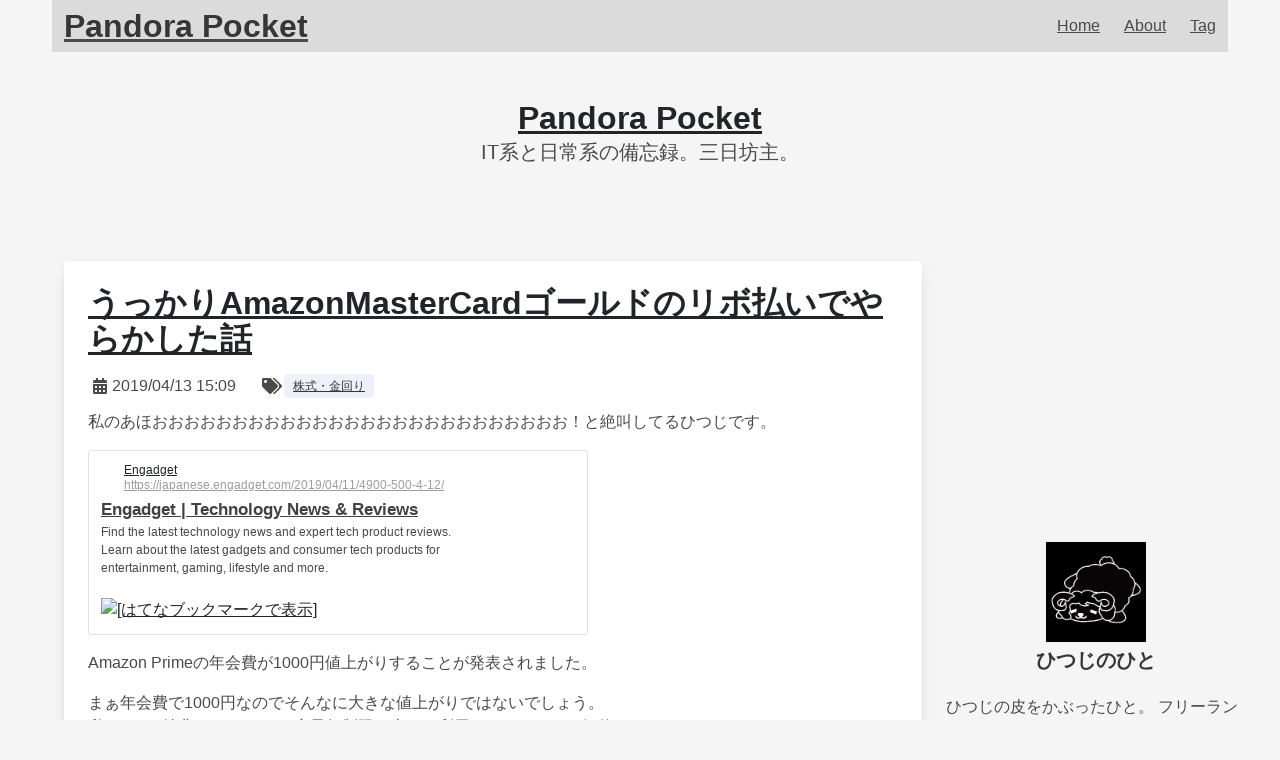

--- FILE ---
content_type: text/html
request_url: https://blog.hitsujin.jp/entry/2019/04/13/150951
body_size: 8026
content:

<!DOCTYPE html>
<html class="has-background-light" lang="ja">

<head>
    <title>&#x3046;&#x3063;&#x304B;&#x308A;AmazonMasterCard&#x30B4;&#x30FC;&#x30EB;&#x30C9;&#x306E;&#x30EA;&#x30DC;&#x6255;&#x3044;&#x3067;&#x3084;&#x3089;&#x304B;&#x3057;&#x305F;&#x8A71;</title>
    <link type="application/rss+xml" rel="alternate" href="/feed.rss">
    <link type="application/atom+xml" rel="alternate" href="/feed.atom">
    <meta charset="utf-8">
    <meta name="viewport" content="width=device-width, initial-scale=1, shrink-to-fit=no">
    <meta name="application-name" content="Pandora Pocket">
    <meta property="og:title" content="&#x3046;&#x3063;&#x304B;&#x308A;AmazonMasterCard&#x30B4;&#x30FC;&#x30EB;&#x30C9;&#x306E;&#x30EA;&#x30DC;&#x6255;&#x3044;&#x3067;&#x3084;&#x3089;&#x304B;&#x3057;&#x305F;&#x8A71;">
    <meta property="og:site_name" content="Pandora Pocket">
    <meta property="og:type" content="article">
    <meta property="og:description" content="&#x79C1;&#x306E;&#x3042;&#x307B;&#x304A;&#x304A;&#x304A;&#x304A;&#x304A;&#x304A;&#x304A;&#x304A;&#x304A;&#x304A;&#x304A;&#x304A;&#x304A;&#x304A;&#x304A;&#x304A;&#x304A;&#x304A;&#x304A;&#x304A;&#x304A;&#x304A;&#x304A;&#x304A;&#x304A;&#x304A;&#xFF01;&#x3068;&#x7D76;&#x53EB;&#x3057;&#x3066;&#x308B;&#x3072;&#x3064;&#x3058;&#x3067;&#x3059;&#x3002;&#xA;">
    <meta property="og:url" content="/entry/2019/04/13/150951.html">
    <link rel="shortcut icon" href="/favicon.ico" type="image/x-icon">
    <link rel="icon" href="/favicon.ico" type="image/x-icon">
    <link rel="stylesheet" href="https://cdn.jsdelivr.net/npm/bulma@0.9.3/css/bulma.min.css">
    <link rel="stylesheet" href="https://cdn.jsdelivr.net/npm/prismjs@1.19.0/themes/prism.css">
    <script src="https://cdn.jsdelivr.net/npm/prismjs@1.19.0/components/prism-core.min.js"></script>
    <script src="https://cdn.jsdelivr.net/npm/prismjs@1.19.0/plugins/autoloader/prism-autoloader.min.js" data-no-mirror></script>
    <script src="https://cdn.jsdelivr.net/npm/quicklink@2.0.0/dist/quicklink.umd.js"></script>
    <script src="https://cdn.jsdelivr.net/npm/medium-zoom@1.0.6/dist/medium-zoom.min.js"></script>
    <script>
        window.addEventListener("load", function() {
        mediumZoom(document.querySelectorAll('div.content > p > img'), {
        margin: 24,
        background: '#292d3d',
        scrollOffset: 0,
        });
        });
    </script>
    <link rel="stylesheet" href="/css/blog.css">
</head>

<body>
    <header>
        <div class="container">
            <nav class="navbar" role="navigation" aria-label="main navigation">
                <div class="navbar-brand has-background-grey-lighter">
                    <a aria-current="page" class="navbar-item" href="https://blog.hitsujin.jp/">
                        <h1 class="title">Pandora Pocket</h1>
                    </a>
                    <a role="button" class="navbar-burger" aria-label="menu" aria-expanded="false" data-target="navbar">
                        <span aria-hidden="true">
                        </span>
                        <span aria-hidden="true">
                        </span>
                        <span aria-hidden="true">
                        </span>
                    </a>
                </div>
                <div class="navbar-menu has-background-grey-lighter" id="navbar">
                    <div class="navbar-end">
                        <a class="navbar-item" href="/">Home</a>
                        <a class="navbar-item" href="/about">About</a>
                        <a class="navbar-item" href="/tags">Tag</a>
                    </div>
                </div>
            </nav>
        </div>
        <section class="section">
            <div class="container has-text-centered">
                <h1 class="title">
                    <a href="https://blog.hitsujin.jp/">Pandora Pocket</a>
                </h1>
                <p class="subtitle">IT&#x7CFB;&#x3068;&#x65E5;&#x5E38;&#x7CFB;&#x306E;&#x5099;&#x5FD8;&#x9332;&#x3002;&#x4E09;&#x65E5;&#x574A;&#x4E3B;&#x3002;</p>
            </div>
        </section>
    </header>
    <div class="section">
        <div class="container">
            <div class="columns">
                <div class="column is-three-quarters">
                    <main>

<article class="card mb-6">
        <header>
            <div class="card-content pb-0">
                <h1 class="title mb-4">
                    <a href="/entry/2019/04/13/150951.html">うっかりAmazonMasterCardゴールドのリボ払いでやらかした話</a>
                </h1>
                <div class="columns mt-0 mb-0 is-vcentered">
                    <div class="column is-narrow pt-0">
                        <div class="columns is-mobile is-vcentered">
                            <div class="column is-narrow pr-0 is-flex">
                                <span class="icon">
                                    <i class="fas fa-calendar-alt"></i>
                                </span>
                            </div>
                            <time class="column pl-0 is-narrow">
                                <span>2019/04/13 15:09</span>
                            </time>
                        </div>
                    </div>
                    <div class="column pt-0">
                        <div class="columns is-mobile is-vcentered">
                            <div class="column is-narrow pr-0 is-flex">
                                <span class="icon">
                                    <i class="fas fa-tags"></i>
                                </span>
                            </div>
                            <ul class="column tags pl-0">
                                    <li class="tag is-link is-light">
                                        <a class="has-text-dark" href="/tags/株式・金回り">株式・金回り</a>
                                    </li>
                            </ul>
                        </div>
                    </div>
                </div>
            </div>
        </header>
    <div class="card-content pt-0">
        <div class="content">
            <p>私のあほおおおおおおおおおおおおおおおおおおおおおおおおおお！と絶叫してるひつじです。</p>
<!-- more -->
<p><p><div class="bcard-wrapper"><span class="bcard-header withgfav"><div class="bcard-favicon" style="background-image: url(https://www.google.com/s2/favicons?domain=https://japanese.engadget.com/2019/04/11/4900-500-4-12/)"></div><div class="bcard-site"><a href="https://japanese.engadget.com/2019/04/11/4900-500-4-12/" rel="nofollow" target="_blank">Engadget</a></div><div class="bcard-url"><a href="https://japanese.engadget.com/2019/04/11/4900-500-4-12/" rel="nofollow" target="_blank">https://japanese.engadget.com/2019/04/11/4900-500-4-12/</a></div></span><span class="bcard-main withogimg"><div class="bcard-title"><a href="https://japanese.engadget.com/2019/04/11/4900-500-4-12/" rel="nofollow" target="_blank">Engadget | Technology News & Reviews</a></div><div class="bcard-description">Find the latest technology news and expert tech product reviews. Learn about the latest gadgets and consumer tech products for entertainment, gaming, lifestyle and more. </div><a href="https://japanese.engadget.com/2019/04/11/4900-500-4-12/" rel="nofollow" target="_blank"><div class="bcard-img" style="background-image: url(https://s.yimg.com/kw/assets/engadget-amp-proposed.png)"></div></a></span><span><a href="//b.hatena.ne.jp/entry/s/japanese.engadget.com/2019/04/11/4900-500-4-12/" ref="nofollow" target="_blank"><img src="//b.st-hatena.com/entry/image/https://japanese.engadget.com/2019/04/11/4900-500-4-12/" alt="[はてなブックマークで表示]"></a></span></div></p></p>
<p>Amazon Primeの年会費が1000円値上がりすることが発表されました。</p>
<p>まぁ年会費で1000円なのでそんなに大きな値上がりではないでしょう。<br />
私はPrime特典のPrimePhoto容量無制限を大いに利用しているので、解約するつもりはありません。</p>
<p>といいますか、Amazon MasterCardゴールドを使ってるので、自動的にPrime会員になります。<br />
さて、この発表があった時、ふとMasterCardゴールドの年会費が改定されたりしてないかと気になり、Vpass（MasterCardゴールドを提供している三井住友銀行のカードサイト）を開きました。</p>
<p>特に値上がりのことも書いてないので、ほっとしつつ最近全く見てなかったのでちらちらサイトを見てたところ。</p>
<p><img src="/entry/2019/04/13/20190413141558.jpg" alt="" /></p>
<p>あれ・・・？先月はAmazonでそんなに買ってないぞ・・・？</p>
<p>ちょっとここで嫌な予感がしまして。</p>
<p>大前提として、AmazonMasterCardゴールドは年会費が1万円かかるカードです。<br />
ただし、リボ払い(マイ・ペイすリボ)を選択することで5000円減額、ウェブ明細に切り替えることでさらに1000円減額されます。<br />
AmazonPrime年会費が3900円なので、実質400円程度で持てるカードとなります。今回の改正で、実質ただとなるわけです。</p>
<p>で、リボ払いは手数料がかかるわけなのですが、利用限度額を実際に使う額より多く設定しておくことで一括返済となり、手数料がかからない。</p>
<p>さて、私もリボ払いの設定した時、利用限度額を大きく設定した<b>はず</b>です。</p>
<p><img src="/entry/2019/04/13/20190413142341.jpg" alt="" /></p>
<p>あああああああああああああああああああああああああああああああああああああああああああああああああああああああああ！</p>
<p>利用限度額が3万円になってる・・・。<br />
0つけ忘れた・・・？</p>
<p>このせいで3万円までしか支払いがされておらず、手数料がモリモリ取られていたようですorz</p>
<p>ご返済可能額として表示されていた今後の返済金額は約60万円。<br />
大半は自分がAmazonで購入した分とはいえ、毎月ちゃんと支払ってたと思ってたので、この金額を目にするとうへぇ・・・という言葉しか出ない・・・。</p>
<p>すぐに支払金額の変更手続きを取り、50万円まで増やした後、返済分を一括で振り込んできました。</p>
<h4 id="section">なぜ気づかなかったの</h4>
<p>私は普段MoneyForwardで家計簿をつけています。<br />
もちろんAmazonMasterCardも紐づけてました。</p>
<p>じゃあなぜ気づかなかったのか。<br />
設定を行ったときのことを覚えてないので恐らくではあるんですが。。</p>
<p>前提として、AmazonMasterCardはAmazonでの買い物にしか利用していません。それ以外のところで使うならもっと還元率の高いカード(Kyash+ジャックスカードとか)があるので。<br />
なので、 AmazonMasterCardに乗る明細はAmazonの買い物情報とイコール(年会費は除く)となります。</p>
<p>そして、MoneyForwardにAmazon自体も紐づけているため、Amazonから取得される明細（商品名）とAmazonMasterCardの</p>
<ul>
<li>Amazon Downloads(Kindle本)</li>
<li>(振替)AMAZON.CO.JP</li>
</ul>
<p>という明細がそれぞれMoneyForward上に表示されてしまうのが嫌で、どうせAmazonから紐づけられた情報がカードの明細なのだからと、MoneyForwardの表示項目(グループとして作ってある)からAmazonMasterCardを対象外にしてしまってました。</p>
<p>このため、毎月どれだけAmazonで使ってるかは把握してるものの、実際のカード引き落とし金額はちゃんと把握してない状態になってました。<br />
で、MoneyForwardで把握してるのだからと、毎月来るMasterCardの引き落とし確定金額のメールは特にちゃんと見てなかったという。</p>
<p>Vpassだと1年以上前の明細が取得できないのでMoneyForwardに保存されてたこれまでの明細を確認した限り、確かに手数料も含めると60万近く未払い金がありました。<br />
だいたい毎月数千円手数料で持っていかれていたことを考えると、Primeの年会費を毎月支払っていたようなもの・・・。</p>
<h4 id="section-1">結論</h4>
<ol>
<li><p>限度額設定はちゃんと目視確認！！</p>
</li>
<li><p>毎月の支払金額はちゃんと確認しましょう！！！（基本中の基本ですわね・・・）</p>
</li>
</ol>
<p>リボ払いは取り扱いを間違えると危ないことは認識していて、ちゃんと設定していた<i><b>つもり</b></i>だったところが本当に我ながら詰めが甘い。<br />
今回のPrime年会費値上げでAmazonMasterCardゴールドを契約することを考えられている方。<br />
巷にあふれてる年会費を浮かせる方法を試す際は、絶対限度額がちゃんと一括返済できる額で設定されていることをちゃんと確認してくださいね・・・。</p>
<p>以上あほなひつじでした。</p>
<p><p><blockquote class="twitter-tweet"><p lang="ja" dir="ltr">リボ払いをいまいちわかってないけども気を付けないと火が付くことは知っている</p>&mdash; Ovis⋈ひつじのひと (@hitsuji_no_hito) <a href="https://twitter.com/hitsuji_no_hito/status/707957658758688769?ref_src=twsrc%5Etfw">March 10, 2016</a></blockquote>
<script async src="https://platform.twitter.com/widgets.js" charset="utf-8"></script>

</p></p>
<p><p><blockquote class="twitter-tweet"><p lang="ja" dir="ltr">カードはリボ払いは絶対にしないと心に誓ってる</p>&mdash; Ovis⋈ひつじのひと (@hitsuji_no_hito) <a href="https://twitter.com/hitsuji_no_hito/status/402833691690278912?ref_src=twsrc%5Etfw">November 19, 2013</a></blockquote>
<script async src="https://platform.twitter.com/widgets.js" charset="utf-8"></script>

</p></p>
<p>追記<br />
ゴールドカードの2.5%キャッシュバック、大きいといえば大きいものの、今となってはKyash+高還元カードを使えばそれ以上の還元があることを考えると、解約してしまってもいいかもしれない。</p>

        </div>
    </div>
</article>                    </main>
                </div>
                <div class="column">
                    <aside>
    <div class="has-text-centered">
        <iframe src="https://rcm-fe.amazon-adsystem.com/e/cm?o=9&p=12&l=ur1&category=amazonrotate&f=ifr&linkID=65ba289d868057473de193a9c5f6dfb2&t=ovis91-22&tracking_id=ovis91-22" width="300" height="250" scrolling="no" border="0" marginwidth="0" style="border:none;" frameborder="0">
        </iframe>
    </div>
</aside>
<aside class="mt-5">
    <div class="has-text-centered">
        <img src="/img/icon.png" width="100px" height="100px" loading="lazy">
        <h1 class="title is-5">ひつじのひと</h1>
    </div>
    <div class="content mb-3">
        <p class="mt-5">ひつじの皮をかぶったひと。 フリーランスなう。</p>
    </div>
    <div>
        <ul class="level is-mobile">
            <li class="level-item">
                <a href="">
                    <span class="icon is-medium">
                        <i class="fas fa-user-circle fa-2x has-text-black"></i>
                    </span>
                </a>
            </li>
            <li class="level-item">
                <a href="https://x.com/hitsuji_no_hito">
                    <span class="icon is-medium">
                        <i class="fab fa-twitter fa-2x has-text-black"></i>
                    </span>
                </a>
            </li>
            <li class="level-item">
                <a href="https://github.com/Ovis">
                    <span class="icon is-medium">
                        <i class="fab fa-github fa-2x has-text-black"></i>
                    </span>
                </a>
            </li>
        </ul>
    </div>
</aside>
<aside class="mt-5">
    <h1 class="title is-5">Recent</h1>
    <nav class="panel panel-white">
                <a class="panel-block" href="/entry/2025/12/31/subscription.html">
                    <span class="panel-icon">
                        <i class="fas fa-book" aria-hidden="true"></i>
                    </span>サブスクリプション棚卸をした話 2025
                </a>
                <a class="panel-block" href="/entry/2025/05/10/upgrade-blog-generator.html">
                    <span class="panel-icon">
                        <i class="fas fa-book" aria-hidden="true"></i>
                    </span>お手製静的サイトジェネレーターを改修してついでにdotnet toolsとして公開した話
                </a>
                <a class="panel-block" href="/entry/2025/04/29/imagecompress-githubactions.html">
                    <span class="panel-icon">
                        <i class="fas fa-book" aria-hidden="true"></i>
                    </span>PNGファイル、JPEGファイルを圧縮するGitHub Actionsを作った話
                </a>
                <a class="panel-block" href="/entry/2025/03/25/myna-driving-licence.html">
                    <span class="panel-icon">
                        <i class="fas fa-book" aria-hidden="true"></i>
                    </span>運転免許証の更新がてらマイナ免許証の手続きをした話
                </a>
                <a class="panel-block" href="/entry/2025/02/12/diy-under-the-sink.html">
                    <span class="panel-icon">
                        <i class="fas fa-book" aria-hidden="true"></i>
                    </span>自宅キッチンのシンク下を修繕した話
                </a>
                <a class="panel-block" href="/entry/2025/01/14/bloggenerator.html">
                    <span class="panel-icon">
                        <i class="fas fa-book" aria-hidden="true"></i>
                    </span>自家製静的サイトジェネレータに移行した話
                </a>
                <a class="panel-block" href="/entry/2025/01/05/aspiration.html">
                    <span class="panel-icon">
                        <i class="fas fa-book" aria-hidden="true"></i>
                    </span>2025年の抱負的な何か
                </a>
                <a class="panel-block" href="/entry/2024/01/28/1password-windows-pageant.html">
                    <span class="panel-icon">
                        <i class="fas fa-book" aria-hidden="true"></i>
                    </span>1PasswordのSSHエージェント機能をRLogin、WinSCPで利用する
                </a>
                <a class="panel-block" href="/entry/2023/05/18/tailscaleadguard.html">
                    <span class="panel-icon">
                        <i class="fas fa-book" aria-hidden="true"></i>
                    </span>Proxmox上のLXCコンテナにTailscaleとAdGuard Homeを導入して屋外でも広告無し環境を構築する話
                </a>
                <a class="panel-block" href="/entry/2023/05/17/proxmoxrdm.html">
                    <span class="panel-icon">
                        <i class="fas fa-book" aria-hidden="true"></i>
                    </span>ProxmoxでVMからストレージを直接読み書き(パススルー)したい
                </a>
    </nav>
</aside>
<aside class="mt-5">
    <h1 class="title is-5">Ads</h1>
    <div align="center">
        <script async src="//pagead2.googlesyndication.com/pagead/js/adsbygoogle.js"></script>
        <!-- サイドバー -->
        <ins class="adsbygoogle" style="display:block" data-ad-client="ca-pub-3466091512464589" data-ad-slot="3364962157" data-ad-format="auto" data-full-width-responsive="true">
        </ins>
        <script>
            (adsbygoogle = window.adsbygoogle || []).push({});
        </script>
        <iframe src="https://rcm-fe.amazon-adsystem.com/e/cm?o=9&p=11&l=ur1&category=amazonrotate&f=ifr&linkID=85cfdcefd0a684306a83e9e101c38e10&t=ovis91-22&tracking_id=ovis91-22" width="120" height="600" scrolling="no" border="0" marginwidth="0" style="border:none;" frameborder="0">
        </iframe>
    </div>
</aside>
<aside class="mt-5">
    <h1 class="title is-5">Tags</h1>
    <nav class="panel panel-white">
                <a class="panel-block" href="/tags/買い物">
                    <span class="panel-icon">
                        <i class="fas fa-book" aria-hidden="true"></i>
                    </span>
                    <span>買い物 (48)</span>
                </a>
                <a class="panel-block" href="/tags/Windows Mobile">
                    <span class="panel-icon">
                        <i class="fas fa-book" aria-hidden="true"></i>
                    </span>
                    <span>Windows Mobile (46)</span>
                </a>
                <a class="panel-block" href="/tags/開発">
                    <span class="panel-icon">
                        <i class="fas fa-book" aria-hidden="true"></i>
                    </span>
                    <span>開発 (43)</span>
                </a>
                <a class="panel-block" href="/tags/Windows">
                    <span class="panel-icon">
                        <i class="fas fa-book" aria-hidden="true"></i>
                    </span>
                    <span>Windows (36)</span>
                </a>
                <a class="panel-block" href="/tags/雑記">
                    <span class="panel-icon">
                        <i class="fas fa-book" aria-hidden="true"></i>
                    </span>
                    <span>雑記 (31)</span>
                </a>
                <a class="panel-block" href="/tags/環境構築">
                    <span class="panel-icon">
                        <i class="fas fa-book" aria-hidden="true"></i>
                    </span>
                    <span>環境構築 (30)</span>
                </a>
                <a class="panel-block" href="/tags/ソフトウェア">
                    <span class="panel-icon">
                        <i class="fas fa-book" aria-hidden="true"></i>
                    </span>
                    <span>ソフトウェア (22)</span>
                </a>
                <a class="panel-block" href="/tags/ガジェット">
                    <span class="panel-icon">
                        <i class="fas fa-book" aria-hidden="true"></i>
                    </span>
                    <span>ガジェット (19)</span>
                </a>
                <a class="panel-block" href="/tags/VPS、ドメイン">
                    <span class="panel-icon">
                        <i class="fas fa-book" aria-hidden="true"></i>
                    </span>
                    <span>VPS、ドメイン (17)</span>
                </a>
                <a class="panel-block" href="/tags/株式・金回り">
                    <span class="panel-icon">
                        <i class="fas fa-book" aria-hidden="true"></i>
                    </span>
                    <span>株式・金回り (14)</span>
                </a>
    </nav>
</aside>
<aside class="mt-5">
    <h1 class="title is-5">Archive</h1>
    <nav class="panel panel-white">
                <a class="panel-block" href="/2025/12">
                    <span class="panel-icon">
                        <i class="fas fa-book" aria-hidden="true"></i>
                    </span>
                    <span>2025-12 (1)</span>
                </a>
                <a class="panel-block" href="/2025/05">
                    <span class="panel-icon">
                        <i class="fas fa-book" aria-hidden="true"></i>
                    </span>
                    <span>2025-05 (1)</span>
                </a>
                <a class="panel-block" href="/2025/04">
                    <span class="panel-icon">
                        <i class="fas fa-book" aria-hidden="true"></i>
                    </span>
                    <span>2025-04 (1)</span>
                </a>
                <a class="panel-block" href="/2025/03">
                    <span class="panel-icon">
                        <i class="fas fa-book" aria-hidden="true"></i>
                    </span>
                    <span>2025-03 (1)</span>
                </a>
                <a class="panel-block" href="/2025/02">
                    <span class="panel-icon">
                        <i class="fas fa-book" aria-hidden="true"></i>
                    </span>
                    <span>2025-02 (1)</span>
                </a>
                <a class="panel-block" href="/2025/01">
                    <span class="panel-icon">
                        <i class="fas fa-book" aria-hidden="true"></i>
                    </span>
                    <span>2025-01 (2)</span>
                </a>
                <a class="panel-block" href="/2024/01">
                    <span class="panel-icon">
                        <i class="fas fa-book" aria-hidden="true"></i>
                    </span>
                    <span>2024-01 (1)</span>
                </a>
                <a class="panel-block" href="/2023/05">
                    <span class="panel-icon">
                        <i class="fas fa-book" aria-hidden="true"></i>
                    </span>
                    <span>2023-05 (7)</span>
                </a>
                <a class="panel-block" href="/2023/03">
                    <span class="panel-icon">
                        <i class="fas fa-book" aria-hidden="true"></i>
                    </span>
                    <span>2023-03 (1)</span>
                </a>
                <a class="panel-block" href="/2022/12">
                    <span class="panel-icon">
                        <i class="fas fa-book" aria-hidden="true"></i>
                    </span>
                    <span>2022-12 (2)</span>
                </a>
                <a class="panel-block" href="/2022/11">
                    <span class="panel-icon">
                        <i class="fas fa-book" aria-hidden="true"></i>
                    </span>
                    <span>2022-11 (3)</span>
                </a>
                <a class="panel-block" href="/2022/04">
                    <span class="panel-icon">
                        <i class="fas fa-book" aria-hidden="true"></i>
                    </span>
                    <span>2022-04 (1)</span>
                </a>
                <a class="panel-block" href="/2022/02">
                    <span class="panel-icon">
                        <i class="fas fa-book" aria-hidden="true"></i>
                    </span>
                    <span>2022-02 (1)</span>
                </a>
                <a class="panel-block" href="/2022/01">
                    <span class="panel-icon">
                        <i class="fas fa-book" aria-hidden="true"></i>
                    </span>
                    <span>2022-01 (1)</span>
                </a>
                <a class="panel-block" href="/2021/12">
                    <span class="panel-icon">
                        <i class="fas fa-book" aria-hidden="true"></i>
                    </span>
                    <span>2021-12 (1)</span>
                </a>
                <a class="panel-block" href="/2021/11">
                    <span class="panel-icon">
                        <i class="fas fa-book" aria-hidden="true"></i>
                    </span>
                    <span>2021-11 (2)</span>
                </a>
                <a class="panel-block" href="/2021/10">
                    <span class="panel-icon">
                        <i class="fas fa-book" aria-hidden="true"></i>
                    </span>
                    <span>2021-10 (1)</span>
                </a>
                <a class="panel-block" href="/2021/06">
                    <span class="panel-icon">
                        <i class="fas fa-book" aria-hidden="true"></i>
                    </span>
                    <span>2021-06 (1)</span>
                </a>
                <a class="panel-block" href="/2021/05">
                    <span class="panel-icon">
                        <i class="fas fa-book" aria-hidden="true"></i>
                    </span>
                    <span>2021-05 (1)</span>
                </a>
                <a class="panel-block" href="/2021/03">
                    <span class="panel-icon">
                        <i class="fas fa-book" aria-hidden="true"></i>
                    </span>
                    <span>2021-03 (2)</span>
                </a>
                <a class="panel-block" href="/2021/02">
                    <span class="panel-icon">
                        <i class="fas fa-book" aria-hidden="true"></i>
                    </span>
                    <span>2021-02 (1)</span>
                </a>
                <a class="panel-block" href="/2020/12">
                    <span class="panel-icon">
                        <i class="fas fa-book" aria-hidden="true"></i>
                    </span>
                    <span>2020-12 (3)</span>
                </a>
                <a class="panel-block" href="/2020/06">
                    <span class="panel-icon">
                        <i class="fas fa-book" aria-hidden="true"></i>
                    </span>
                    <span>2020-06 (3)</span>
                </a>
                <a class="panel-block" href="/2020/05">
                    <span class="panel-icon">
                        <i class="fas fa-book" aria-hidden="true"></i>
                    </span>
                    <span>2020-05 (6)</span>
                </a>
                <a class="panel-block" href="/2020/04">
                    <span class="panel-icon">
                        <i class="fas fa-book" aria-hidden="true"></i>
                    </span>
                    <span>2020-04 (1)</span>
                </a>
                <a class="panel-block" href="/2020/03">
                    <span class="panel-icon">
                        <i class="fas fa-book" aria-hidden="true"></i>
                    </span>
                    <span>2020-03 (6)</span>
                </a>
                <a class="panel-block" href="/2020/02">
                    <span class="panel-icon">
                        <i class="fas fa-book" aria-hidden="true"></i>
                    </span>
                    <span>2020-02 (10)</span>
                </a>
                <a class="panel-block" href="/2020/01">
                    <span class="panel-icon">
                        <i class="fas fa-book" aria-hidden="true"></i>
                    </span>
                    <span>2020-01 (4)</span>
                </a>
                <a class="panel-block" href="/2019/12">
                    <span class="panel-icon">
                        <i class="fas fa-book" aria-hidden="true"></i>
                    </span>
                    <span>2019-12 (5)</span>
                </a>
                <a class="panel-block" href="/2019/11">
                    <span class="panel-icon">
                        <i class="fas fa-book" aria-hidden="true"></i>
                    </span>
                    <span>2019-11 (1)</span>
                </a>
                <a class="panel-block" href="/2019/10">
                    <span class="panel-icon">
                        <i class="fas fa-book" aria-hidden="true"></i>
                    </span>
                    <span>2019-10 (2)</span>
                </a>
                <a class="panel-block" href="/2019/08">
                    <span class="panel-icon">
                        <i class="fas fa-book" aria-hidden="true"></i>
                    </span>
                    <span>2019-08 (4)</span>
                </a>
                <a class="panel-block" href="/2019/07">
                    <span class="panel-icon">
                        <i class="fas fa-book" aria-hidden="true"></i>
                    </span>
                    <span>2019-07 (1)</span>
                </a>
                <a class="panel-block" href="/2019/06">
                    <span class="panel-icon">
                        <i class="fas fa-book" aria-hidden="true"></i>
                    </span>
                    <span>2019-06 (4)</span>
                </a>
                <a class="panel-block" href="/2019/05">
                    <span class="panel-icon">
                        <i class="fas fa-book" aria-hidden="true"></i>
                    </span>
                    <span>2019-05 (5)</span>
                </a>
                <a class="panel-block" href="/2019/04">
                    <span class="panel-icon">
                        <i class="fas fa-book" aria-hidden="true"></i>
                    </span>
                    <span>2019-04 (8)</span>
                </a>
                <a class="panel-block" href="/2019/03">
                    <span class="panel-icon">
                        <i class="fas fa-book" aria-hidden="true"></i>
                    </span>
                    <span>2019-03 (4)</span>
                </a>
                <a class="panel-block" href="/2019/02">
                    <span class="panel-icon">
                        <i class="fas fa-book" aria-hidden="true"></i>
                    </span>
                    <span>2019-02 (16)</span>
                </a>
                <a class="panel-block" href="/2019/01">
                    <span class="panel-icon">
                        <i class="fas fa-book" aria-hidden="true"></i>
                    </span>
                    <span>2019-01 (17)</span>
                </a>
                <a class="panel-block" href="/2018/12">
                    <span class="panel-icon">
                        <i class="fas fa-book" aria-hidden="true"></i>
                    </span>
                    <span>2018-12 (7)</span>
                </a>
                <a class="panel-block" href="/2018/11">
                    <span class="panel-icon">
                        <i class="fas fa-book" aria-hidden="true"></i>
                    </span>
                    <span>2018-11 (1)</span>
                </a>
                <a class="panel-block" href="/2018/10">
                    <span class="panel-icon">
                        <i class="fas fa-book" aria-hidden="true"></i>
                    </span>
                    <span>2018-10 (2)</span>
                </a>
                <a class="panel-block" href="/2018/09">
                    <span class="panel-icon">
                        <i class="fas fa-book" aria-hidden="true"></i>
                    </span>
                    <span>2018-09 (3)</span>
                </a>
                <a class="panel-block" href="/2018/08">
                    <span class="panel-icon">
                        <i class="fas fa-book" aria-hidden="true"></i>
                    </span>
                    <span>2018-08 (2)</span>
                </a>
                <a class="panel-block" href="/2018/07">
                    <span class="panel-icon">
                        <i class="fas fa-book" aria-hidden="true"></i>
                    </span>
                    <span>2018-07 (4)</span>
                </a>
                <a class="panel-block" href="/2018/06">
                    <span class="panel-icon">
                        <i class="fas fa-book" aria-hidden="true"></i>
                    </span>
                    <span>2018-06 (3)</span>
                </a>
                <a class="panel-block" href="/2018/04">
                    <span class="panel-icon">
                        <i class="fas fa-book" aria-hidden="true"></i>
                    </span>
                    <span>2018-04 (3)</span>
                </a>
                <a class="panel-block" href="/2018/03">
                    <span class="panel-icon">
                        <i class="fas fa-book" aria-hidden="true"></i>
                    </span>
                    <span>2018-03 (3)</span>
                </a>
                <a class="panel-block" href="/2018/01">
                    <span class="panel-icon">
                        <i class="fas fa-book" aria-hidden="true"></i>
                    </span>
                    <span>2018-01 (3)</span>
                </a>
                <a class="panel-block" href="/2017/12">
                    <span class="panel-icon">
                        <i class="fas fa-book" aria-hidden="true"></i>
                    </span>
                    <span>2017-12 (3)</span>
                </a>
                <a class="panel-block" href="/2017/11">
                    <span class="panel-icon">
                        <i class="fas fa-book" aria-hidden="true"></i>
                    </span>
                    <span>2017-11 (2)</span>
                </a>
                <a class="panel-block" href="/2017/08">
                    <span class="panel-icon">
                        <i class="fas fa-book" aria-hidden="true"></i>
                    </span>
                    <span>2017-08 (3)</span>
                </a>
                <a class="panel-block" href="/2017/07">
                    <span class="panel-icon">
                        <i class="fas fa-book" aria-hidden="true"></i>
                    </span>
                    <span>2017-07 (3)</span>
                </a>
                <a class="panel-block" href="/2017/05">
                    <span class="panel-icon">
                        <i class="fas fa-book" aria-hidden="true"></i>
                    </span>
                    <span>2017-05 (2)</span>
                </a>
                <a class="panel-block" href="/2017/04">
                    <span class="panel-icon">
                        <i class="fas fa-book" aria-hidden="true"></i>
                    </span>
                    <span>2017-04 (2)</span>
                </a>
                <a class="panel-block" href="/2017/01">
                    <span class="panel-icon">
                        <i class="fas fa-book" aria-hidden="true"></i>
                    </span>
                    <span>2017-01 (1)</span>
                </a>
                <a class="panel-block" href="/2016/10">
                    <span class="panel-icon">
                        <i class="fas fa-book" aria-hidden="true"></i>
                    </span>
                    <span>2016-10 (3)</span>
                </a>
                <a class="panel-block" href="/2016/07">
                    <span class="panel-icon">
                        <i class="fas fa-book" aria-hidden="true"></i>
                    </span>
                    <span>2016-07 (2)</span>
                </a>
                <a class="panel-block" href="/2016/06">
                    <span class="panel-icon">
                        <i class="fas fa-book" aria-hidden="true"></i>
                    </span>
                    <span>2016-06 (1)</span>
                </a>
                <a class="panel-block" href="/2016/05">
                    <span class="panel-icon">
                        <i class="fas fa-book" aria-hidden="true"></i>
                    </span>
                    <span>2016-05 (2)</span>
                </a>
                <a class="panel-block" href="/2016/04">
                    <span class="panel-icon">
                        <i class="fas fa-book" aria-hidden="true"></i>
                    </span>
                    <span>2016-04 (3)</span>
                </a>
                <a class="panel-block" href="/2016/03">
                    <span class="panel-icon">
                        <i class="fas fa-book" aria-hidden="true"></i>
                    </span>
                    <span>2016-03 (1)</span>
                </a>
                <a class="panel-block" href="/2016/02">
                    <span class="panel-icon">
                        <i class="fas fa-book" aria-hidden="true"></i>
                    </span>
                    <span>2016-02 (1)</span>
                </a>
                <a class="panel-block" href="/2016/01">
                    <span class="panel-icon">
                        <i class="fas fa-book" aria-hidden="true"></i>
                    </span>
                    <span>2016-01 (1)</span>
                </a>
                <a class="panel-block" href="/2015/12">
                    <span class="panel-icon">
                        <i class="fas fa-book" aria-hidden="true"></i>
                    </span>
                    <span>2015-12 (4)</span>
                </a>
                <a class="panel-block" href="/2015/11">
                    <span class="panel-icon">
                        <i class="fas fa-book" aria-hidden="true"></i>
                    </span>
                    <span>2015-11 (4)</span>
                </a>
                <a class="panel-block" href="/2015/10">
                    <span class="panel-icon">
                        <i class="fas fa-book" aria-hidden="true"></i>
                    </span>
                    <span>2015-10 (7)</span>
                </a>
                <a class="panel-block" href="/2015/09">
                    <span class="panel-icon">
                        <i class="fas fa-book" aria-hidden="true"></i>
                    </span>
                    <span>2015-09 (2)</span>
                </a>
                <a class="panel-block" href="/2015/07">
                    <span class="panel-icon">
                        <i class="fas fa-book" aria-hidden="true"></i>
                    </span>
                    <span>2015-07 (1)</span>
                </a>
                <a class="panel-block" href="/2015/06">
                    <span class="panel-icon">
                        <i class="fas fa-book" aria-hidden="true"></i>
                    </span>
                    <span>2015-06 (2)</span>
                </a>
                <a class="panel-block" href="/2015/05">
                    <span class="panel-icon">
                        <i class="fas fa-book" aria-hidden="true"></i>
                    </span>
                    <span>2015-05 (3)</span>
                </a>
                <a class="panel-block" href="/2015/04">
                    <span class="panel-icon">
                        <i class="fas fa-book" aria-hidden="true"></i>
                    </span>
                    <span>2015-04 (2)</span>
                </a>
                <a class="panel-block" href="/2015/03">
                    <span class="panel-icon">
                        <i class="fas fa-book" aria-hidden="true"></i>
                    </span>
                    <span>2015-03 (12)</span>
                </a>
                <a class="panel-block" href="/2015/02">
                    <span class="panel-icon">
                        <i class="fas fa-book" aria-hidden="true"></i>
                    </span>
                    <span>2015-02 (11)</span>
                </a>
                <a class="panel-block" href="/2015/01">
                    <span class="panel-icon">
                        <i class="fas fa-book" aria-hidden="true"></i>
                    </span>
                    <span>2015-01 (3)</span>
                </a>
                <a class="panel-block" href="/2014/12">
                    <span class="panel-icon">
                        <i class="fas fa-book" aria-hidden="true"></i>
                    </span>
                    <span>2014-12 (7)</span>
                </a>
                <a class="panel-block" href="/2014/11">
                    <span class="panel-icon">
                        <i class="fas fa-book" aria-hidden="true"></i>
                    </span>
                    <span>2014-11 (8)</span>
                </a>
                <a class="panel-block" href="/2014/10">
                    <span class="panel-icon">
                        <i class="fas fa-book" aria-hidden="true"></i>
                    </span>
                    <span>2014-10 (5)</span>
                </a>
                <a class="panel-block" href="/2014/09">
                    <span class="panel-icon">
                        <i class="fas fa-book" aria-hidden="true"></i>
                    </span>
                    <span>2014-09 (12)</span>
                </a>
                <a class="panel-block" href="/2014/08">
                    <span class="panel-icon">
                        <i class="fas fa-book" aria-hidden="true"></i>
                    </span>
                    <span>2014-08 (1)</span>
                </a>
                <a class="panel-block" href="/2014/06">
                    <span class="panel-icon">
                        <i class="fas fa-book" aria-hidden="true"></i>
                    </span>
                    <span>2014-06 (1)</span>
                </a>
                <a class="panel-block" href="/2014/04">
                    <span class="panel-icon">
                        <i class="fas fa-book" aria-hidden="true"></i>
                    </span>
                    <span>2014-04 (1)</span>
                </a>
                <a class="panel-block" href="/2014/03">
                    <span class="panel-icon">
                        <i class="fas fa-book" aria-hidden="true"></i>
                    </span>
                    <span>2014-03 (4)</span>
                </a>
                <a class="panel-block" href="/2014/02">
                    <span class="panel-icon">
                        <i class="fas fa-book" aria-hidden="true"></i>
                    </span>
                    <span>2014-02 (1)</span>
                </a>
                <a class="panel-block" href="/2014/01">
                    <span class="panel-icon">
                        <i class="fas fa-book" aria-hidden="true"></i>
                    </span>
                    <span>2014-01 (1)</span>
                </a>
                <a class="panel-block" href="/2013/12">
                    <span class="panel-icon">
                        <i class="fas fa-book" aria-hidden="true"></i>
                    </span>
                    <span>2013-12 (3)</span>
                </a>
                <a class="panel-block" href="/2013/10">
                    <span class="panel-icon">
                        <i class="fas fa-book" aria-hidden="true"></i>
                    </span>
                    <span>2013-10 (2)</span>
                </a>
                <a class="panel-block" href="/2013/06">
                    <span class="panel-icon">
                        <i class="fas fa-book" aria-hidden="true"></i>
                    </span>
                    <span>2013-06 (2)</span>
                </a>
                <a class="panel-block" href="/2013/05">
                    <span class="panel-icon">
                        <i class="fas fa-book" aria-hidden="true"></i>
                    </span>
                    <span>2013-05 (1)</span>
                </a>
                <a class="panel-block" href="/2013/03">
                    <span class="panel-icon">
                        <i class="fas fa-book" aria-hidden="true"></i>
                    </span>
                    <span>2013-03 (4)</span>
                </a>
                <a class="panel-block" href="/2013/01">
                    <span class="panel-icon">
                        <i class="fas fa-book" aria-hidden="true"></i>
                    </span>
                    <span>2013-01 (1)</span>
                </a>
                <a class="panel-block" href="/2012/12">
                    <span class="panel-icon">
                        <i class="fas fa-book" aria-hidden="true"></i>
                    </span>
                    <span>2012-12 (2)</span>
                </a>
                <a class="panel-block" href="/2012/11">
                    <span class="panel-icon">
                        <i class="fas fa-book" aria-hidden="true"></i>
                    </span>
                    <span>2012-11 (2)</span>
                </a>
                <a class="panel-block" href="/2012/10">
                    <span class="panel-icon">
                        <i class="fas fa-book" aria-hidden="true"></i>
                    </span>
                    <span>2012-10 (1)</span>
                </a>
                <a class="panel-block" href="/2012/08">
                    <span class="panel-icon">
                        <i class="fas fa-book" aria-hidden="true"></i>
                    </span>
                    <span>2012-08 (5)</span>
                </a>
                <a class="panel-block" href="/2012/06">
                    <span class="panel-icon">
                        <i class="fas fa-book" aria-hidden="true"></i>
                    </span>
                    <span>2012-06 (1)</span>
                </a>
                <a class="panel-block" href="/2012/04">
                    <span class="panel-icon">
                        <i class="fas fa-book" aria-hidden="true"></i>
                    </span>
                    <span>2012-04 (1)</span>
                </a>
                <a class="panel-block" href="/2012/02">
                    <span class="panel-icon">
                        <i class="fas fa-book" aria-hidden="true"></i>
                    </span>
                    <span>2012-02 (1)</span>
                </a>
                <a class="panel-block" href="/2011/11">
                    <span class="panel-icon">
                        <i class="fas fa-book" aria-hidden="true"></i>
                    </span>
                    <span>2011-11 (2)</span>
                </a>
                <a class="panel-block" href="/2011/10">
                    <span class="panel-icon">
                        <i class="fas fa-book" aria-hidden="true"></i>
                    </span>
                    <span>2011-10 (1)</span>
                </a>
                <a class="panel-block" href="/2011/07">
                    <span class="panel-icon">
                        <i class="fas fa-book" aria-hidden="true"></i>
                    </span>
                    <span>2011-07 (2)</span>
                </a>
                <a class="panel-block" href="/2011/06">
                    <span class="panel-icon">
                        <i class="fas fa-book" aria-hidden="true"></i>
                    </span>
                    <span>2011-06 (1)</span>
                </a>
                <a class="panel-block" href="/2011/05">
                    <span class="panel-icon">
                        <i class="fas fa-book" aria-hidden="true"></i>
                    </span>
                    <span>2011-05 (1)</span>
                </a>
                <a class="panel-block" href="/2011/04">
                    <span class="panel-icon">
                        <i class="fas fa-book" aria-hidden="true"></i>
                    </span>
                    <span>2011-04 (2)</span>
                </a>
                <a class="panel-block" href="/2011/03">
                    <span class="panel-icon">
                        <i class="fas fa-book" aria-hidden="true"></i>
                    </span>
                    <span>2011-03 (1)</span>
                </a>
                <a class="panel-block" href="/2010/12">
                    <span class="panel-icon">
                        <i class="fas fa-book" aria-hidden="true"></i>
                    </span>
                    <span>2010-12 (1)</span>
                </a>
                <a class="panel-block" href="/2010/11">
                    <span class="panel-icon">
                        <i class="fas fa-book" aria-hidden="true"></i>
                    </span>
                    <span>2010-11 (1)</span>
                </a>
                <a class="panel-block" href="/2010/10">
                    <span class="panel-icon">
                        <i class="fas fa-book" aria-hidden="true"></i>
                    </span>
                    <span>2010-10 (3)</span>
                </a>
                <a class="panel-block" href="/2010/09">
                    <span class="panel-icon">
                        <i class="fas fa-book" aria-hidden="true"></i>
                    </span>
                    <span>2010-09 (3)</span>
                </a>
                <a class="panel-block" href="/2010/08">
                    <span class="panel-icon">
                        <i class="fas fa-book" aria-hidden="true"></i>
                    </span>
                    <span>2010-08 (3)</span>
                </a>
                <a class="panel-block" href="/2010/07">
                    <span class="panel-icon">
                        <i class="fas fa-book" aria-hidden="true"></i>
                    </span>
                    <span>2010-07 (2)</span>
                </a>
                <a class="panel-block" href="/2010/05">
                    <span class="panel-icon">
                        <i class="fas fa-book" aria-hidden="true"></i>
                    </span>
                    <span>2010-05 (5)</span>
                </a>
                <a class="panel-block" href="/2010/02">
                    <span class="panel-icon">
                        <i class="fas fa-book" aria-hidden="true"></i>
                    </span>
                    <span>2010-02 (3)</span>
                </a>
                <a class="panel-block" href="/2010/01">
                    <span class="panel-icon">
                        <i class="fas fa-book" aria-hidden="true"></i>
                    </span>
                    <span>2010-01 (1)</span>
                </a>
                <a class="panel-block" href="/2009/10">
                    <span class="panel-icon">
                        <i class="fas fa-book" aria-hidden="true"></i>
                    </span>
                    <span>2009-10 (1)</span>
                </a>
                <a class="panel-block" href="/2009/05">
                    <span class="panel-icon">
                        <i class="fas fa-book" aria-hidden="true"></i>
                    </span>
                    <span>2009-05 (1)</span>
                </a>
                <a class="panel-block" href="/2009/03">
                    <span class="panel-icon">
                        <i class="fas fa-book" aria-hidden="true"></i>
                    </span>
                    <span>2009-03 (3)</span>
                </a>
                <a class="panel-block" href="/2009/01">
                    <span class="panel-icon">
                        <i class="fas fa-book" aria-hidden="true"></i>
                    </span>
                    <span>2009-01 (1)</span>
                </a>
                <a class="panel-block" href="/1/01">
                    <span class="panel-icon">
                        <i class="fas fa-book" aria-hidden="true"></i>
                    </span>
                    <span>1-01 (1)</span>
                </a>
    </nav>
</aside>
<aside class="mt-5 ml-2">
  <ul>
    <li>
      <a href="/feed.rss">
        <i class="fa fa-rss"></i>RSS Feed</a>
    </li>
    <li>
      <a href="/feed.atom">
        <i class="fa fa-rss"></i>Atom Feed</a>
    </li>
  </ul>
</aside>
                </div>
            </div>
        </div>
    </div>
    <footer>
        <div class="container has-text-centered">
            <div class="block">
                <p class="mt-2 is-size-6">Copyright © 2024</p>
            </div>
        </div>
    </footer>
    <script src="https://code.jquery.com/jquery-3.6.0.min.js" integrity="sha256-/xUj+3OJU5yExlq6GSYGSHk7tPXikynS7ogEvDej/m4=" crossorigin="anonymous"></script>
    <script src="https://kit.fontawesome.com/aa97a90330.js" crossorigin="anonymous"></script>
    <script>
        document.addEventListener('DOMContentLoaded', () => {

                // Get all "navbar-burger" elements
                const $navbarBurgers = Array.prototype.slice.call(document.querySelectorAll('.navbar-burger'), 0);

                // Check if there are any navbar burgers
                if ($navbarBurgers.length > 0) {

                  // Add a click event on each of them
                  $navbarBurgers.forEach( el => {
                    el.addEventListener('click', () => {

                      // Get the target from the "data-target" attribute
                      const target = el.dataset.target;
                      const $target = document.getElementById(target);

                      // Toggle the "is-active" class on both the "navbar-burger" and the "navbar-menu"
                      el.classList.toggle('is-active');
                      $target.classList.toggle('is-active');

                    });
                  });
                }

              });
    </script>
    <script type="text/javascript" src="https://b.st-hatena.com/js/bookmark_button.js" charset="utf-8" async="async"></script>
    <!-- Global site tag (gtag.js) - Google Analytics -->
    <script async src="https://www.googletagmanager.com/gtag/js?id=G-21HJPJ2VN8"></script>
    <script>
        window.dataLayer = window.dataLayer || [];
                function gtag(){dataLayer.push(arguments);}
                gtag('js', new Date());

                gtag('config', 'G-21HJPJ2VN8');
    </script>
</body>

</html>

--- FILE ---
content_type: text/html; charset=utf-8
request_url: https://www.google.com/recaptcha/api2/aframe
body_size: 247
content:
<!DOCTYPE HTML><html><head><meta http-equiv="content-type" content="text/html; charset=UTF-8"></head><body><script nonce="PPsqT6l3X8Cc51sbsjqdwg">/** Anti-fraud and anti-abuse applications only. See google.com/recaptcha */ try{var clients={'sodar':'https://pagead2.googlesyndication.com/pagead/sodar?'};window.addEventListener("message",function(a){try{if(a.source===window.parent){var b=JSON.parse(a.data);var c=clients[b['id']];if(c){var d=document.createElement('img');d.src=c+b['params']+'&rc='+(localStorage.getItem("rc::a")?sessionStorage.getItem("rc::b"):"");window.document.body.appendChild(d);sessionStorage.setItem("rc::e",parseInt(sessionStorage.getItem("rc::e")||0)+1);localStorage.setItem("rc::h",'1769380210691');}}}catch(b){}});window.parent.postMessage("_grecaptcha_ready", "*");}catch(b){}</script></body></html>

--- FILE ---
content_type: text/css
request_url: https://blog.hitsujin.jp/css/blog.css
body_size: 434
content:
a {
	color: #212529;
	-webkit-transition: all 0.2s;
	-moz-transition: all 0.2s;
	transition: all 0.2s;
	word-wrap:break-word;
	text-decoration: underline;
}

a:focus, a:hover {
	color: #007bff;
}

nav.panel-white {
	background: white;
}

/* Prism Syntax Hightlight */
.token.number, .token.tag {
	all: inherit;
}

/* oembed */
img {
	max-width: 50%;
	height: auto;
}

.oembed-video {
  /* 1024px以上の幅の場合に適応 */
	position: relative;
	width: 60%;
}

.oembed-video::before {
	content: '';
	display: block;
	padding-top: 56.25%;
    /* 高さ÷横幅×100 */;
}

.oembed-video iframe {
	position: absolute;
	width: 100%;
	height: 100%;
	top: 0;
	left: 0;
}

@media screen and (max-width: 1024px) {
  /* 1024pxまでの幅の場合に適応される */
	.oembed-video {
		position: relative;
		width: 100%;
	}
}

.bcard-wrapper {
	display: block;
	width: 100%;
	max-width: 500px;
	margin: 10px 0px;
	border-radius: 3px;
	padding: 12px;
	border: 1px solid #e0e0e0;
}

.bcard-site, .bcard-url {
	font-size: 12px;
	line-height: 1.3;
	overflow: hidden;
	max-height: 15px;
	display: -webkit-box;
	-webkit-box-orient: vertical;
	-webkit-line-clamp: 1;
}

.bcard-header {
	position: relative;
	height: 30px;
	margin-bottom: 5px;
	display: block;
}

.withgfav {
	padding-left: 23px;
}

.bcard-favicon {
	position: absolute;
	top: 0px;
	left: 0px;
	width: 16px;
	height: 16px;
}

.bcard-main {
	overflow: hidden;
	position: relative;
	display: block;
}

.withogimg {
	padding-right: 110px;
	height: 100px;
}

.bcard-img {
	width: 100px;
	height: 100px;
	position: absolute;
	top: 0;
	right: 0;
	background-size: cover;
	background-position: center center;
}

.bcard-title {
	font-size: 17px;
	margin: 0 0 2px;
	line-height: 1.4;
	max-height: 47px;
	overflow: hidden;
	display: -webkit-box;
	-webkit-box-orient: vertical;
	-webkit-line-clamp: 2;
	font-weight: bold;
}

.bcard-description {
	line-height: 1.5;
	font-size: 12px;
	max-height: 72px;
	overflow: hidden;
	display: -webkit-box;
	-webkit-box-orient: vertical;
	-webkit-line-clamp: 3;
}

.bcard-title a {
	color: #424242;
}

.bcard-url a {
	color: #9e9e9e;
}

.bcard-title a:hover, .bcard-url a:hover, .bcard-site a:hover {
	text-decoration: underline;
}